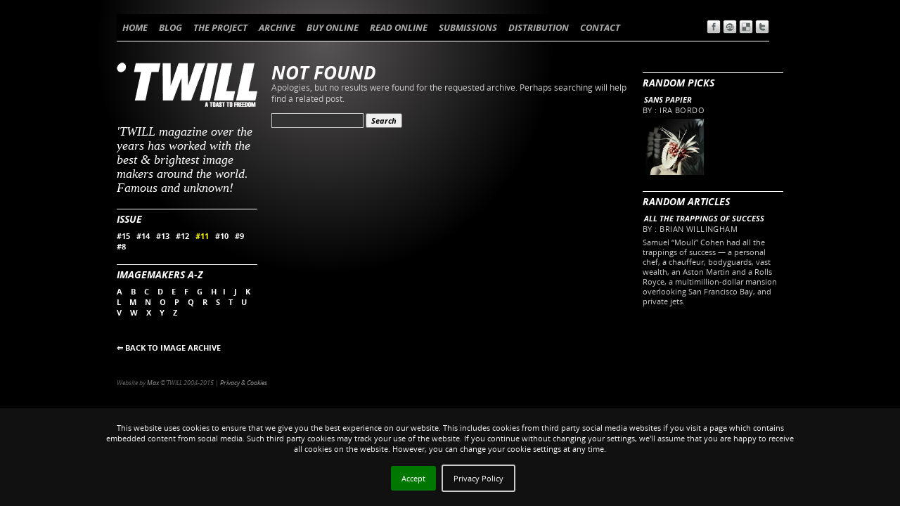

--- FILE ---
content_type: text/html; charset=UTF-8
request_url: https://twill.info/tag/illustration+11/
body_size: 5171
content:

<!DOCTYPE html>
<html lang="en-US">
<head>
<meta charset="UTF-8" />
<title>illustration | TWILL MAGAZINE</title>
<link rel="shortcut icon" href="https://twill.info/wp-content/themes/twill/favicon.ico" type="image/x-icon">
<link rel="icon" href="https://twill.info/wp-content/themes/twill/favicon.ico" type="image/x-icon">
<link rel="profile" href="http://gmpg.org/xfn/11" />
<link href='https://fonts.googleapis.com/css?family=Open+Sans:700italic,700, 400' rel='stylesheet' type='text/css'>
<link rel="stylesheet" href="https://twill.info/wp-content/themes/twill/style.css" type="text/css" media="screen" />
<!-- <link rel="stylesheet" type="text/css" media="print" href="/print.css" />-->
<link rel="pingback" href="https://twill.info/xmlrpc.php" />




<link rel='dns-prefetch' href='//s.w.org' />
<link rel="alternate" type="application/rss+xml" title="TWILL MAGAZINE &raquo; Feed" href="https://twill.info/feed/" />
<link rel="alternate" type="application/rss+xml" title="TWILL MAGAZINE &raquo; Comments Feed" href="https://twill.info/comments/feed/" />
<link rel="alternate" type="application/rss+xml" title="TWILL MAGAZINE &raquo; illustration Tag Feed" href="https://twill.info/tag/illustration/feed/" />
		<script type="text/javascript">
			window._wpemojiSettings = {"baseUrl":"https:\/\/s.w.org\/images\/core\/emoji\/2.2.1\/72x72\/","ext":".png","svgUrl":"https:\/\/s.w.org\/images\/core\/emoji\/2.2.1\/svg\/","svgExt":".svg","source":{"concatemoji":"https:\/\/twill.info\/wp-includes\/js\/wp-emoji-release.min.js?ver=4.7.31"}};
			!function(t,a,e){var r,n,i,o=a.createElement("canvas"),l=o.getContext&&o.getContext("2d");function c(t){var e=a.createElement("script");e.src=t,e.defer=e.type="text/javascript",a.getElementsByTagName("head")[0].appendChild(e)}for(i=Array("flag","emoji4"),e.supports={everything:!0,everythingExceptFlag:!0},n=0;n<i.length;n++)e.supports[i[n]]=function(t){var e,a=String.fromCharCode;if(!l||!l.fillText)return!1;switch(l.clearRect(0,0,o.width,o.height),l.textBaseline="top",l.font="600 32px Arial",t){case"flag":return(l.fillText(a(55356,56826,55356,56819),0,0),o.toDataURL().length<3e3)?!1:(l.clearRect(0,0,o.width,o.height),l.fillText(a(55356,57331,65039,8205,55356,57096),0,0),e=o.toDataURL(),l.clearRect(0,0,o.width,o.height),l.fillText(a(55356,57331,55356,57096),0,0),e!==o.toDataURL());case"emoji4":return l.fillText(a(55357,56425,55356,57341,8205,55357,56507),0,0),e=o.toDataURL(),l.clearRect(0,0,o.width,o.height),l.fillText(a(55357,56425,55356,57341,55357,56507),0,0),e!==o.toDataURL()}return!1}(i[n]),e.supports.everything=e.supports.everything&&e.supports[i[n]],"flag"!==i[n]&&(e.supports.everythingExceptFlag=e.supports.everythingExceptFlag&&e.supports[i[n]]);e.supports.everythingExceptFlag=e.supports.everythingExceptFlag&&!e.supports.flag,e.DOMReady=!1,e.readyCallback=function(){e.DOMReady=!0},e.supports.everything||(r=function(){e.readyCallback()},a.addEventListener?(a.addEventListener("DOMContentLoaded",r,!1),t.addEventListener("load",r,!1)):(t.attachEvent("onload",r),a.attachEvent("onreadystatechange",function(){"complete"===a.readyState&&e.readyCallback()})),(r=e.source||{}).concatemoji?c(r.concatemoji):r.wpemoji&&r.twemoji&&(c(r.twemoji),c(r.wpemoji)))}(window,document,window._wpemojiSettings);
		</script>
		<style type="text/css">
img.wp-smiley,
img.emoji {
	display: inline !important;
	border: none !important;
	box-shadow: none !important;
	height: 1em !important;
	width: 1em !important;
	margin: 0 .07em !important;
	vertical-align: -0.1em !important;
	background: none !important;
	padding: 0 !important;
}
</style>
<link rel='stylesheet' id='style-css'  href='https://twill.info/wp-content/plugins/hide-widget-title/style.css?ver=1.0' type='text/css' media='screen' />
<link rel='stylesheet' id='CatGridStyleSheets-css'  href='https://twill.info/wp-content/plugins/category-grid-view-gallery/css/style.css?ver=4.7.31' type='text/css' media='all' />
<link rel='stylesheet' id='nivo-slider-css'  href='https://twill.info/wp-content/plugins/easy-nivo-slider/3rd-party/nivo-slider.css?ver=2.5' type='text/css' media='all' />
<link rel='stylesheet' id='easy-nivo-slider-css'  href='https://twill.info/wp-content/plugins/easy-nivo-slider/css/easy-nivo-slider.css?ver=1.6.1' type='text/css' media='all' />
<script type='text/javascript' src='https://twill.info/wp-includes/js/jquery/jquery.js?ver=1.12.4'></script>
<script type='text/javascript' src='https://twill.info/wp-includes/js/jquery/jquery-migrate.min.js?ver=1.4.1'></script>
<script type='text/javascript' src='https://twill.info/wp-content/plugins/category-grid-view-gallery/js/cgview.js?ver=4.7.31'></script>
<script type='text/javascript' src='https://twill.info/wp-content/plugins/category-grid-view-gallery/js/jquery.colorbox-min.js?ver=4.7.31'></script>
<script type='text/javascript' src='https://twill.info/wp-content/plugins/category-grid-view-gallery/js/easypaginate.min.js?ver=4.7.31'></script>
<script type='text/javascript' src='https://twill.info/wp-content/plugins/easy-nivo-slider/3rd-party/jquery.nivo.slider.js?ver=2.5'></script>
<link rel='https://api.w.org/' href='https://twill.info/wp-json/' />
<link rel="EditURI" type="application/rsd+xml" title="RSD" href="https://twill.info/xmlrpc.php?rsd" />
<link rel="wlwmanifest" type="application/wlwmanifest+xml" href="https://twill.info/wp-includes/wlwmanifest.xml" /> 

<!-- Start Of WP Popup Scheduler Script -->
<link rel="stylesheet" href="https://twill.info/wp-content/plugins/wp-popup-scheduler/popup_css.css" type="text/css" media="screen" />
<!-- End Of WP Popup Scheduler Script -->
<script type="text/javascript">

  var _gaq = _gaq || [];
  _gaq.push(['_setAccount', 'UA-8921155-3']);
  _gaq.push(['_trackPageview']);

  (function() {
    var ga = document.createElement('script'); ga.type = 'text/javascript'; ga.async = true;
    ga.src = ('https:' == document.location.protocol ? 'https://ssl' : 'http://www') + '.google-analytics.com/ga.js';
    var s = document.getElementsByTagName('script')[0]; s.parentNode.insertBefore(ga, s);
  })();

</script>


</head>

<body class="archive tag tag-illustration tag-11">
<div id="wrapper" class="hfeed">
	<div id="header">
		
			<div id="access" role="navigation">
			  				<div class="skip-link screen-reader-text"><a href="#content" title="Skip to content">Skip to content</a></div>
								<div class="menu-header"><ul id="menu-main-menu" class="menu"><li id="menu-item-863" class="menu-item menu-item-type-post_type menu-item-object-page menu-item-home menu-item-863"><a href="https://twill.info/">HOME</a></li>
<li id="menu-item-31" class="menu-item menu-item-type-post_type menu-item-object-page menu-item-31"><a href="https://twill.info/blog/">BLOG</a></li>
<li id="menu-item-30" class="menu-item menu-item-type-post_type menu-item-object-page menu-item-30"><a href="https://twill.info/the-project/">THE PROJECT</a></li>
<li id="menu-item-39" class="menu-item menu-item-type-custom menu-item-object-custom menu-item-has-children menu-item-39"><a href="#">ARCHIVE</a>
<ul class="sub-menu">
	<li id="menu-item-28" class="menu-item menu-item-type-post_type menu-item-object-page menu-item-28"><a href="https://twill.info/text-archive/">TEXT ARCHIVE</a></li>
	<li id="menu-item-3565" class="menu-item menu-item-type-taxonomy menu-item-object-category menu-item-3565"><a href="https://twill.info/category/image-archive/">IMAGE ARCHIVE</a></li>
	<li id="menu-item-2487" class="menu-item menu-item-type-post_type menu-item-object-page menu-item-2487"><a href="https://twill.info/authors-list/">AUTHORS LIST</a></li>
	<li id="menu-item-29" class="menu-item menu-item-type-post_type menu-item-object-page menu-item-29"><a href="https://twill.info/image-archive/">STORY&#8217;S COVERS</a></li>
</ul>
</li>
<li id="menu-item-26" class="menu-item menu-item-type-post_type menu-item-object-page menu-item-26"><a href="https://twill.info/buy-online/">BUY ONLINE</a></li>
<li id="menu-item-27" class="menu-item menu-item-type-post_type menu-item-object-page menu-item-27"><a href="https://twill.info/read-online/">READ ONLINE</a></li>
<li id="menu-item-24" class="menu-item menu-item-type-post_type menu-item-object-page menu-item-24"><a href="https://twill.info/submissions/">SUBMISSIONS</a></li>
<li id="menu-item-25" class="menu-item menu-item-type-post_type menu-item-object-page menu-item-25"><a href="https://twill.info/distribution/">DISTRIBUTION</a></li>
<li id="menu-item-23" class="menu-item menu-item-type-post_type menu-item-object-page menu-item-23"><a href="https://twill.info/contact/">CONTACT</a></li>
</ul></div>              			
                        <div id="textsize">
                        
                        
<a href="https://www.facebook.com/sharer/sharer.php?u=#url" title="" target="_blank"><img src="https://www.twill-magazine.info/wp-content/themes/twill/images/sharing/facebook-icon.png" width="20" height="20" border="0" alt="Facebook" /> </a>
<a href="http://www.stumbleupon.com/submit?url=&title=" title="" target="_blank"><img src="https://www.twill-magazine.info/wp-content/themes/twill/images/sharing/stumbleupon-icon.png" width="20" height="20" border="0" alt="Stumbleupon" /> </a>
<a href="http://del.icio.us/post?url=&title=" title="" target="_blank"><img src="https://www.twill-magazine.info/wp-content/themes/twill/images/sharing/delicious-icon.png" width="20" height="20" border="0" alt="del.icio.us" /> </a>
<a href="http://twitter.com/home?status=Currently reading?url=&title=" title="" target="_blank"><img src="https://www.twill-magazine.info/wp-content/themes/twill/images/sharing/twitter-icon.png" width="20" height="20" border="0" alt="Twitter" /> </a>
 
                        
</div><!-- #access --></div>
		<div id="main">

				
                    
                    
		<div id="sidebar1" class="widget-area" role="complementary">
			
                


<ul class="xoxo">
<li id="text-4" class="widget-container widget_text">			<div class="textwidget"><h4> 'TWILL magazine over the years has worked with the best & brightest image makers around the world.
Famous and unknown!</h4></div>
		</li><li id="execphp-3" class="widget-container widget_execphp">			
			<div class="execphpwidget">
<div class="widget-container">	  
<h3 class="widget-title">ISSUE</h3>
<a href="https://twill.info/tag/illustration+15" rel="tag"  class="tag_no_selected"      >#15</a>&nbsp;&nbsp;
		<a href="https://twill.info/tag/illustration+14" rel="tag"  class="tag_no_selected"      >#14</a>&nbsp;&nbsp;
		<a href="https://twill.info/tag/illustration+13" rel="tag"  class="tag_no_selected"      >#13</a>&nbsp;&nbsp;
		<a href="https://twill.info/tag/illustration+12" rel="tag"  class="tag_no_selected"      >#12</a>&nbsp;&nbsp;
		<a href="https://twill.info/tag/illustration" rel="tag"  class="tag_selected"      >#11</a>&nbsp;&nbsp;
		<a href="https://twill.info/tag/illustration+10" rel="tag"  class="tag_no_selected"      >#10</a>&nbsp;&nbsp;
		<a href="https://twill.info/tag/illustration+9" rel="tag"  class="tag_no_selected"      >#9</a>&nbsp;&nbsp;
		<a href="https://twill.info/tag/illustration+8" rel="tag"  class="tag_no_selected"      >#8</a>
  </div>  
<div class="widget-container">	
<h3 class="widget-title">IMAGEMAKERS A-Z</h3>
    <a href="https://twill.info/tag/illustration+11+image-a" rel="tag" class="tag_no_selected"      >A </a>&nbsp;&nbsp;

 <a href="https://twill.info/tag/illustration+11+image-b" rel="tag" class="tag_no_selected"      >B </a>&nbsp;&nbsp;

	 <a href="https://twill.info/tag/illustration+11+image-c" rel="tag" class="tag_no_selected"      >C </a>&nbsp;&nbsp;
 <a href="https://twill.info/tag/illustration+11+image-d" rel="tag" class="tag_no_selected"      >D </a>&nbsp;&nbsp;
	 		<a href="https://twill.info/tag/illustration+11+image-e" rel="tag" class="tag_no_selected"      >E </a>&nbsp;&nbsp;
			<a href="https://twill.info/tag/illustration+11+image-f" rel="tag" class="tag_no_selected"      >F </a>&nbsp;&nbsp;
		<a href="https://twill.info/tag/illustration+11+image-g" rel="tag" class="tag_no_selected"      >G </a>&nbsp;&nbsp;
		<a href="https://twill.info/tag/illustration+11+image-h" rel="tag" class="tag_no_selected"      >H</a>&nbsp;&nbsp;
		<a href="https://twill.info/tag/illustration+11+image-i" rel="tag" class="tag_no_selected"  >I </a>&nbsp;&nbsp;
		<a href="https://twill.info/tag/illustration+11+image-j" rel="tag" class="tag_no_selected"      >J </a>&nbsp;&nbsp;
		<a href="https://twill.info/tag/illustration+11+image-k" rel="tag" class="tag_no_selected"      >K </a>&nbsp;&nbsp;
		<a href="https://twill.info/tag/illustration+11+image-l" rel="tag" class="tag_no_selected"      >L </a>&nbsp;&nbsp;
		<a href="https://twill.info/tag/illustration+11+image-m" rel="tag" class="tag_no_selected"      >M </a>&nbsp;&nbsp;
		<a href="https://twill.info/tag/illustration+11+image-n" rel="tag" class="tag_no_selected"      >N </a>&nbsp;&nbsp;
		<a href="https://twill.info/tag/illustration+11+image-o" rel="tag" class="tag_no_selected"      >O </a>&nbsp;&nbsp;
		<a href="https://twill.info/tag/illustration+11+image-p" rel="tag" class="tag_no_selected"      >P </a>&nbsp;&nbsp;
		<a href="https://twill.info/tag/illustration+11+image-q" rel="tag" class="tag_no_selected"      >Q </a>&nbsp;&nbsp;
		<a href="https://twill.info/tag/illustration+11+image-r" rel="tag" class="tag_no_selected"      >R </a>&nbsp;&nbsp;
		<a href="https://twill.info/tag/illustration+11+image-s" rel="tag" class="tag_no_selected"      >S </a>&nbsp;&nbsp;
		<a href="https://twill.info/tag/illustration+11+image-t" rel="tag" class="tag_no_selected"      >T </a>&nbsp;&nbsp;
		<a href="https://twill.info/tag/illustration+11+image-u" rel="tag" class="tag_no_selected"      >U </a>&nbsp;&nbsp;
		<a href="https://twill.info/tag/illustration+11+image-v" rel="tag" class="tag_no_selected"      >V </a>&nbsp;&nbsp;
		<a href="https://twill.info/tag/illustration+11+image-w" rel="tag" class="tag_no_selected"      >W </a>&nbsp;&nbsp;
		<a href="https://twill.info/tag/illustration+11+image-x" rel="tag" class="tag_no_selected"      >X </a>&nbsp;&nbsp;
		<a href="https://twill.info/tag/illustration+11+image-y" rel="tag" class="tag_no_selected"      >Y </a>&nbsp;&nbsp;
		<a href="https://twill.info/tag/illustration+11+image-z" rel="tag" class="tag_no_selected" >Z </a>&nbsp;&nbsp;
  </div></div>
		</li><li id="text-36" class="widget-container widget_text">			<div class="textwidget">&nbsp; <br>
<a href="http://www.twill-magazine.info/category/image-archive/">&#8656; BACK TO IMAGE ARCHIVE</a> </div>
		</li>			</ul>
		</div><!-- #primary .widget-area -->



		<div id="sidebar2" class="widget-area" role="complementary">
			<ul class="xoxo">
<li id="text-15" class="widget-container widget_text"><h3 class="widget-title">RANDOM PICKS</h3>			<div class="textwidget"><ul class="lcp_catlist"><li><a href="https://twill.info/sans-papier/">Sans papier</a>   <div class="lcp-customfield">by : Ira Bordo</div><a href="https://twill.info/sans-papier/"><a href="https://twill.info/sans-papier/" title="Sans papier"><img width="125" height="80" src="https://twill.info/wp-content/uploads/2011/10/MG_6985-e1371739520487.jpg" class="attachment-thumbnail size-thumbnail wp-post-image" alt="" /></a></a></li></ul></div>
		</li><li id="text-14" class="widget-container widget_text"><h3 class="widget-title">RANDOM ARTICLES</h3>			<div class="textwidget"><ul class="lcp_catlist"><li><a href="https://twill.info/all-the-trappings-of-success/">All the Trappings of Success</a>   <div class="lcp-customfield">by : Brian Willingham</div><p class="lcp_excerpt">Samuel “Mouli” Cohen had all the trappings of success — a personal chef, a chauffeur, bodyguards, vast wealth, an Aston Martin and a Rolls Royce, a multimillion-dollar mansion overlooking San Francisco Bay, and private jets.</p></li></ul></div>
		</li>			</ul>
		</div><!-- #secondary .widget-area -->


		<div id="container">
			<div id="content" role="main">




	<div id="post-0" class="post error404 not-found">
		<h1 class="entry-title">Not Found</h1>
		<div class="entry-content">
			<p>Apologies, but no results were found for the requested archive. Perhaps searching will help find a related post.</p>
			<form role="search" method="get" id="searchform" class="searchform" action="https://twill.info/">
				<div>
					<label class="screen-reader-text" for="s">Search for:</label>
					<input type="text" value="" name="s" id="s" />
					<input type="submit" id="searchsubmit" value="Search" />
				</div>
			</form>		</div><!-- .entry-content -->
	</div><!-- #post-0 -->

        


		</div><!-- #content -->
                      
		</div><!-- #container -->

	</div><!-- #main -->

	<div id="footer" role="contentinfo">
		<div id="colophon">



			<div id="site-generator">
					<p>Website by <a href="mailto:mgoodway@twill.info">Max</a> &copy;'TWILL</a> 2004-2015 | <a href="#" onclick="sendForm();">Privacy & Cookies</a></p>
			</div><!-- #site-generator -->

		</div><!-- #colophon -->
	</div><!-- #footer -->

</div><!-- #wrapper -->


<script type='text/javascript' src='https://twill.info/wp-includes/js/wp-embed.min.js?ver=4.7.31'></script>
<script type="text/javascript">paginateVal = ;</script><link rel="stylesheet" type="text/css" href="/jquery.cookiebar/jquery.cookiebar.css" />
	<script type="text/javascript" src="/jquery.cookiebar/jquery.cookiebar.js"></script>
				<script>
					function sendForm(){
						var form=document.getElementById('my_form');
						form.submit();
						return false;
					}	
				</script>
			<script>
				   jQuery(document).ready(function(){
						jQuery.cookieBar({
							message: "This website uses cookies to ensure that we give you the best experience on our website. This includes cookies from third party social media websites if you visit a page which contains embedded content from social media. Such third party cookies may track your use of the website. If you continue without changing your settings, we'll assume that you are happy to receive all cookies on the website. However, you can change your cookie settings at any time. ",
							acceptButton: true,
							acceptText: 'Accept',
							declineButton: false,
							declineText: 'Disable Cookies',
							policyButton: true,
							policyText: 'Privacy Policy',
							policyURL: '',
							autoEnable: false,
							acceptOnContinue: false,
							expireDays: 365,
							forceShow: false,
							effect: 'slide',
							element: 'body',
							append: false,
							fixed: true,
							bottom: true,
							zindex: '9999',
							redirect: '/',
							domain: 'www.bonart.it',
							referrer: 'www.bonart.it'
							});        
					})
					
			</script>
			<form target="_blank" id="my_form" method="post" action="https://www.bonart.it/cookie_policy_en.php">
				<input name="client_name" type="hidden" value="Twill"/>  
				<input name="client_contact" type="hidden" value="103, boulevard Beaumarchais 75003 Paris, FRANCE"/> 
			</form>
</body>
</html>


